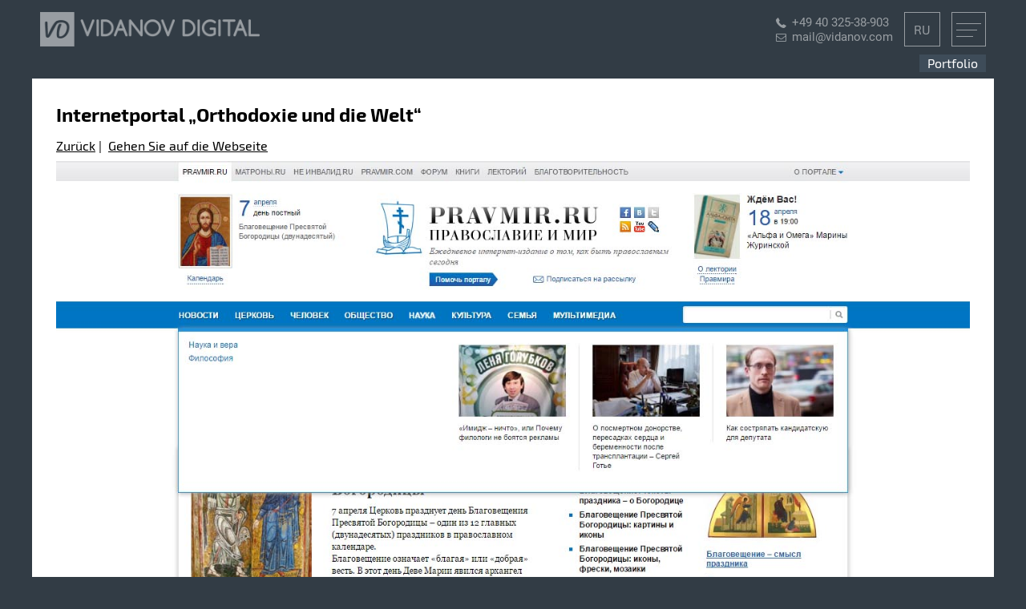

--- FILE ---
content_type: text/html; charset=UTF-8
request_url: https://vidanov.com/project/internet-portal-pravoslavie-i-mir/
body_size: 8108
content:
<!doctype html>
<html lang="de" class="no-js">
<head>
	<meta charset="UTF-8">
	<meta property="og:image" content="https://vidanov.com/wp-content/themes/vd/assets/img/soc.png" />
	<meta name="yandex-verification" content="9fac24f4d8654903" />
	<link rel="dns-prefetch" href="//fonts.googleapis.com">
	<link rel="dns-prefetch" href="//ssl.google-analytics.com">
	<link rel="profile" href="//gmpg.org/xfn/11">
	<link rel="pingback" href="https://vidanov.com/xmlrpc.php">
	<link rel="shortcut icon" href="https://vidanov.com/wp-content/themes/vd/favicon.ico" type="image/x-icon">
	<link rel="icon" href="https://vidanov.com/wp-content/themes/vd/favicon.ico" type="image/x-icon">
	<!--[if lt IE 9]><script src="http://html5shiv.googlecode.com/svn/trunk/html5.js"></script><![endif]-->
	
	<meta name="viewport" content="width=device-width, initial-scale=1">
	<meta name='robots' content='index, follow, max-image-preview:large, max-snippet:-1, max-video-preview:-1' />
	<style>img:is([sizes="auto" i], [sizes^="auto," i]) { contain-intrinsic-size: 3000px 1500px }</style>
	
	<!-- This site is optimized with the Yoast SEO plugin v25.7 - https://yoast.com/wordpress/plugins/seo/ -->
	<title>Internetportal &quot;Orthodoxie und die Welt&quot; | Vidanov Digital</title>
	<link rel="canonical" href="https://vidanov.com/ru/project/internet-portal-pravoslavie-i-mir/" />
	<meta property="og:locale" content="de_DE" />
	<meta property="og:type" content="article" />
	<meta property="og:title" content="Internetportal &quot;Orthodoxie und die Welt&quot; | Vidanov Digital" />
	<meta property="og:description" content="Создание сайта, поисковое продвижение" />
	<meta property="og:url" content="https://vidanov.com/ru/project/internet-portal-pravoslavie-i-mir/" />
	<meta property="og:site_name" content="Vidanov Digital" />
	<meta property="article:modified_time" content="2020-07-27T09:03:33+00:00" />
	<meta property="og:image" content="https://vidanov.com/wp-content/uploads/2016/04/screencapture-www-pravmir-ru-1460026856869.jpg" />
	<meta property="og:image:width" content="1366" />
	<meta property="og:image:height" content="6944" />
	<meta property="og:image:type" content="image/png" />
	<meta name="twitter:card" content="summary_large_image" />
	<script type="application/ld+json" class="yoast-schema-graph">{"@context":"https://schema.org","@graph":[{"@type":["WebPage","ItemPage"],"@id":"https://vidanov.com/ru/project/internet-portal-pravoslavie-i-mir/","url":"https://vidanov.com/ru/project/internet-portal-pravoslavie-i-mir/","name":"Internetportal \"Orthodoxie und die Welt\" | Vidanov Digital","isPartOf":{"@id":"https://vidanov.com/#website"},"primaryImageOfPage":{"@id":"https://vidanov.com/ru/project/internet-portal-pravoslavie-i-mir/#primaryimage"},"image":{"@id":"https://vidanov.com/ru/project/internet-portal-pravoslavie-i-mir/#primaryimage"},"thumbnailUrl":"https://vidanov.com/wp-content/uploads/2016/04/screencapture-www-pravmir-ru-1460026856869.jpg","datePublished":"2016-04-07T11:01:25+00:00","dateModified":"2020-07-27T09:03:33+00:00","breadcrumb":{"@id":"https://vidanov.com/ru/project/internet-portal-pravoslavie-i-mir/#breadcrumb"},"inLanguage":"de","potentialAction":[{"@type":"ReadAction","target":["https://vidanov.com/ru/project/internet-portal-pravoslavie-i-mir/"]}]},{"@type":"ImageObject","inLanguage":"de","@id":"https://vidanov.com/ru/project/internet-portal-pravoslavie-i-mir/#primaryimage","url":"https://vidanov.com/wp-content/uploads/2016/04/screencapture-www-pravmir-ru-1460026856869.jpg","contentUrl":"https://vidanov.com/wp-content/uploads/2016/04/screencapture-www-pravmir-ru-1460026856869.jpg","width":1366,"height":6944},{"@type":"BreadcrumbList","@id":"https://vidanov.com/ru/project/internet-portal-pravoslavie-i-mir/#breadcrumb","itemListElement":[{"@type":"ListItem","position":1,"name":"Главная страница","item":"https://vidanov.com/"},{"@type":"ListItem","position":2,"name":"Проекты","item":"https://vidanov.com/project/"},{"@type":"ListItem","position":3,"name":"Интернет-портал &#171;Православие и мир&#187;"}]},{"@type":"WebSite","@id":"https://vidanov.com/#website","url":"https://vidanov.com/","name":"Vidanov Digital","description":"Angewandte Innovationen","publisher":{"@id":"https://vidanov.com/#organization"},"potentialAction":[{"@type":"SearchAction","target":{"@type":"EntryPoint","urlTemplate":"https://vidanov.com/?s={search_term_string}"},"query-input":{"@type":"PropertyValueSpecification","valueRequired":true,"valueName":"search_term_string"}}],"inLanguage":"de"},{"@type":"Organization","@id":"https://vidanov.com/#organization","name":"Веб-студия Виданов Диджитал","url":"https://vidanov.com/","logo":{"@type":"ImageObject","inLanguage":"de","@id":"https://vidanov.com/#/schema/logo/image/","url":"https://vidanov.com/wp-content/uploads/2022/03/Group-569.jpg","contentUrl":"https://vidanov.com/wp-content/uploads/2022/03/Group-569.jpg","width":300,"height":300,"caption":"Веб-студия Виданов Диджитал"},"image":{"@id":"https://vidanov.com/#/schema/logo/image/"}}]}</script>
	<!-- / Yoast SEO plugin. -->


<script type="text/javascript">
/* <![CDATA[ */
window._wpemojiSettings = {"baseUrl":"https:\/\/s.w.org\/images\/core\/emoji\/16.0.1\/72x72\/","ext":".png","svgUrl":"https:\/\/s.w.org\/images\/core\/emoji\/16.0.1\/svg\/","svgExt":".svg","source":{"concatemoji":"https:\/\/vidanov.com\/wp-includes\/js\/wp-emoji-release.min.js?ver=6.8.3"}};
/*! This file is auto-generated */
!function(s,n){var o,i,e;function c(e){try{var t={supportTests:e,timestamp:(new Date).valueOf()};sessionStorage.setItem(o,JSON.stringify(t))}catch(e){}}function p(e,t,n){e.clearRect(0,0,e.canvas.width,e.canvas.height),e.fillText(t,0,0);var t=new Uint32Array(e.getImageData(0,0,e.canvas.width,e.canvas.height).data),a=(e.clearRect(0,0,e.canvas.width,e.canvas.height),e.fillText(n,0,0),new Uint32Array(e.getImageData(0,0,e.canvas.width,e.canvas.height).data));return t.every(function(e,t){return e===a[t]})}function u(e,t){e.clearRect(0,0,e.canvas.width,e.canvas.height),e.fillText(t,0,0);for(var n=e.getImageData(16,16,1,1),a=0;a<n.data.length;a++)if(0!==n.data[a])return!1;return!0}function f(e,t,n,a){switch(t){case"flag":return n(e,"\ud83c\udff3\ufe0f\u200d\u26a7\ufe0f","\ud83c\udff3\ufe0f\u200b\u26a7\ufe0f")?!1:!n(e,"\ud83c\udde8\ud83c\uddf6","\ud83c\udde8\u200b\ud83c\uddf6")&&!n(e,"\ud83c\udff4\udb40\udc67\udb40\udc62\udb40\udc65\udb40\udc6e\udb40\udc67\udb40\udc7f","\ud83c\udff4\u200b\udb40\udc67\u200b\udb40\udc62\u200b\udb40\udc65\u200b\udb40\udc6e\u200b\udb40\udc67\u200b\udb40\udc7f");case"emoji":return!a(e,"\ud83e\udedf")}return!1}function g(e,t,n,a){var r="undefined"!=typeof WorkerGlobalScope&&self instanceof WorkerGlobalScope?new OffscreenCanvas(300,150):s.createElement("canvas"),o=r.getContext("2d",{willReadFrequently:!0}),i=(o.textBaseline="top",o.font="600 32px Arial",{});return e.forEach(function(e){i[e]=t(o,e,n,a)}),i}function t(e){var t=s.createElement("script");t.src=e,t.defer=!0,s.head.appendChild(t)}"undefined"!=typeof Promise&&(o="wpEmojiSettingsSupports",i=["flag","emoji"],n.supports={everything:!0,everythingExceptFlag:!0},e=new Promise(function(e){s.addEventListener("DOMContentLoaded",e,{once:!0})}),new Promise(function(t){var n=function(){try{var e=JSON.parse(sessionStorage.getItem(o));if("object"==typeof e&&"number"==typeof e.timestamp&&(new Date).valueOf()<e.timestamp+604800&&"object"==typeof e.supportTests)return e.supportTests}catch(e){}return null}();if(!n){if("undefined"!=typeof Worker&&"undefined"!=typeof OffscreenCanvas&&"undefined"!=typeof URL&&URL.createObjectURL&&"undefined"!=typeof Blob)try{var e="postMessage("+g.toString()+"("+[JSON.stringify(i),f.toString(),p.toString(),u.toString()].join(",")+"));",a=new Blob([e],{type:"text/javascript"}),r=new Worker(URL.createObjectURL(a),{name:"wpTestEmojiSupports"});return void(r.onmessage=function(e){c(n=e.data),r.terminate(),t(n)})}catch(e){}c(n=g(i,f,p,u))}t(n)}).then(function(e){for(var t in e)n.supports[t]=e[t],n.supports.everything=n.supports.everything&&n.supports[t],"flag"!==t&&(n.supports.everythingExceptFlag=n.supports.everythingExceptFlag&&n.supports[t]);n.supports.everythingExceptFlag=n.supports.everythingExceptFlag&&!n.supports.flag,n.DOMReady=!1,n.readyCallback=function(){n.DOMReady=!0}}).then(function(){return e}).then(function(){var e;n.supports.everything||(n.readyCallback(),(e=n.source||{}).concatemoji?t(e.concatemoji):e.wpemoji&&e.twemoji&&(t(e.twemoji),t(e.wpemoji)))}))}((window,document),window._wpemojiSettings);
/* ]]> */
</script>
<style id='wp-emoji-styles-inline-css' type='text/css'>

	img.wp-smiley, img.emoji {
		display: inline !important;
		border: none !important;
		box-shadow: none !important;
		height: 1em !important;
		width: 1em !important;
		margin: 0 0.07em !important;
		vertical-align: -0.1em !important;
		background: none !important;
		padding: 0 !important;
	}
</style>
<link rel='stylesheet' id='wp-block-library-css' href='https://vidanov.com/wp-includes/css/dist/block-library/style.min.css?ver=6.8.3' type='text/css' media='all' />
<style id='classic-theme-styles-inline-css' type='text/css'>
/*! This file is auto-generated */
.wp-block-button__link{color:#fff;background-color:#32373c;border-radius:9999px;box-shadow:none;text-decoration:none;padding:calc(.667em + 2px) calc(1.333em + 2px);font-size:1.125em}.wp-block-file__button{background:#32373c;color:#fff;text-decoration:none}
</style>
<style id='global-styles-inline-css' type='text/css'>
:root{--wp--preset--aspect-ratio--square: 1;--wp--preset--aspect-ratio--4-3: 4/3;--wp--preset--aspect-ratio--3-4: 3/4;--wp--preset--aspect-ratio--3-2: 3/2;--wp--preset--aspect-ratio--2-3: 2/3;--wp--preset--aspect-ratio--16-9: 16/9;--wp--preset--aspect-ratio--9-16: 9/16;--wp--preset--color--black: #000000;--wp--preset--color--cyan-bluish-gray: #abb8c3;--wp--preset--color--white: #ffffff;--wp--preset--color--pale-pink: #f78da7;--wp--preset--color--vivid-red: #cf2e2e;--wp--preset--color--luminous-vivid-orange: #ff6900;--wp--preset--color--luminous-vivid-amber: #fcb900;--wp--preset--color--light-green-cyan: #7bdcb5;--wp--preset--color--vivid-green-cyan: #00d084;--wp--preset--color--pale-cyan-blue: #8ed1fc;--wp--preset--color--vivid-cyan-blue: #0693e3;--wp--preset--color--vivid-purple: #9b51e0;--wp--preset--gradient--vivid-cyan-blue-to-vivid-purple: linear-gradient(135deg,rgba(6,147,227,1) 0%,rgb(155,81,224) 100%);--wp--preset--gradient--light-green-cyan-to-vivid-green-cyan: linear-gradient(135deg,rgb(122,220,180) 0%,rgb(0,208,130) 100%);--wp--preset--gradient--luminous-vivid-amber-to-luminous-vivid-orange: linear-gradient(135deg,rgba(252,185,0,1) 0%,rgba(255,105,0,1) 100%);--wp--preset--gradient--luminous-vivid-orange-to-vivid-red: linear-gradient(135deg,rgba(255,105,0,1) 0%,rgb(207,46,46) 100%);--wp--preset--gradient--very-light-gray-to-cyan-bluish-gray: linear-gradient(135deg,rgb(238,238,238) 0%,rgb(169,184,195) 100%);--wp--preset--gradient--cool-to-warm-spectrum: linear-gradient(135deg,rgb(74,234,220) 0%,rgb(151,120,209) 20%,rgb(207,42,186) 40%,rgb(238,44,130) 60%,rgb(251,105,98) 80%,rgb(254,248,76) 100%);--wp--preset--gradient--blush-light-purple: linear-gradient(135deg,rgb(255,206,236) 0%,rgb(152,150,240) 100%);--wp--preset--gradient--blush-bordeaux: linear-gradient(135deg,rgb(254,205,165) 0%,rgb(254,45,45) 50%,rgb(107,0,62) 100%);--wp--preset--gradient--luminous-dusk: linear-gradient(135deg,rgb(255,203,112) 0%,rgb(199,81,192) 50%,rgb(65,88,208) 100%);--wp--preset--gradient--pale-ocean: linear-gradient(135deg,rgb(255,245,203) 0%,rgb(182,227,212) 50%,rgb(51,167,181) 100%);--wp--preset--gradient--electric-grass: linear-gradient(135deg,rgb(202,248,128) 0%,rgb(113,206,126) 100%);--wp--preset--gradient--midnight: linear-gradient(135deg,rgb(2,3,129) 0%,rgb(40,116,252) 100%);--wp--preset--font-size--small: 13px;--wp--preset--font-size--medium: 20px;--wp--preset--font-size--large: 36px;--wp--preset--font-size--x-large: 42px;--wp--preset--spacing--20: 0.44rem;--wp--preset--spacing--30: 0.67rem;--wp--preset--spacing--40: 1rem;--wp--preset--spacing--50: 1.5rem;--wp--preset--spacing--60: 2.25rem;--wp--preset--spacing--70: 3.38rem;--wp--preset--spacing--80: 5.06rem;--wp--preset--shadow--natural: 6px 6px 9px rgba(0, 0, 0, 0.2);--wp--preset--shadow--deep: 12px 12px 50px rgba(0, 0, 0, 0.4);--wp--preset--shadow--sharp: 6px 6px 0px rgba(0, 0, 0, 0.2);--wp--preset--shadow--outlined: 6px 6px 0px -3px rgba(255, 255, 255, 1), 6px 6px rgba(0, 0, 0, 1);--wp--preset--shadow--crisp: 6px 6px 0px rgba(0, 0, 0, 1);}:where(.is-layout-flex){gap: 0.5em;}:where(.is-layout-grid){gap: 0.5em;}body .is-layout-flex{display: flex;}.is-layout-flex{flex-wrap: wrap;align-items: center;}.is-layout-flex > :is(*, div){margin: 0;}body .is-layout-grid{display: grid;}.is-layout-grid > :is(*, div){margin: 0;}:where(.wp-block-columns.is-layout-flex){gap: 2em;}:where(.wp-block-columns.is-layout-grid){gap: 2em;}:where(.wp-block-post-template.is-layout-flex){gap: 1.25em;}:where(.wp-block-post-template.is-layout-grid){gap: 1.25em;}.has-black-color{color: var(--wp--preset--color--black) !important;}.has-cyan-bluish-gray-color{color: var(--wp--preset--color--cyan-bluish-gray) !important;}.has-white-color{color: var(--wp--preset--color--white) !important;}.has-pale-pink-color{color: var(--wp--preset--color--pale-pink) !important;}.has-vivid-red-color{color: var(--wp--preset--color--vivid-red) !important;}.has-luminous-vivid-orange-color{color: var(--wp--preset--color--luminous-vivid-orange) !important;}.has-luminous-vivid-amber-color{color: var(--wp--preset--color--luminous-vivid-amber) !important;}.has-light-green-cyan-color{color: var(--wp--preset--color--light-green-cyan) !important;}.has-vivid-green-cyan-color{color: var(--wp--preset--color--vivid-green-cyan) !important;}.has-pale-cyan-blue-color{color: var(--wp--preset--color--pale-cyan-blue) !important;}.has-vivid-cyan-blue-color{color: var(--wp--preset--color--vivid-cyan-blue) !important;}.has-vivid-purple-color{color: var(--wp--preset--color--vivid-purple) !important;}.has-black-background-color{background-color: var(--wp--preset--color--black) !important;}.has-cyan-bluish-gray-background-color{background-color: var(--wp--preset--color--cyan-bluish-gray) !important;}.has-white-background-color{background-color: var(--wp--preset--color--white) !important;}.has-pale-pink-background-color{background-color: var(--wp--preset--color--pale-pink) !important;}.has-vivid-red-background-color{background-color: var(--wp--preset--color--vivid-red) !important;}.has-luminous-vivid-orange-background-color{background-color: var(--wp--preset--color--luminous-vivid-orange) !important;}.has-luminous-vivid-amber-background-color{background-color: var(--wp--preset--color--luminous-vivid-amber) !important;}.has-light-green-cyan-background-color{background-color: var(--wp--preset--color--light-green-cyan) !important;}.has-vivid-green-cyan-background-color{background-color: var(--wp--preset--color--vivid-green-cyan) !important;}.has-pale-cyan-blue-background-color{background-color: var(--wp--preset--color--pale-cyan-blue) !important;}.has-vivid-cyan-blue-background-color{background-color: var(--wp--preset--color--vivid-cyan-blue) !important;}.has-vivid-purple-background-color{background-color: var(--wp--preset--color--vivid-purple) !important;}.has-black-border-color{border-color: var(--wp--preset--color--black) !important;}.has-cyan-bluish-gray-border-color{border-color: var(--wp--preset--color--cyan-bluish-gray) !important;}.has-white-border-color{border-color: var(--wp--preset--color--white) !important;}.has-pale-pink-border-color{border-color: var(--wp--preset--color--pale-pink) !important;}.has-vivid-red-border-color{border-color: var(--wp--preset--color--vivid-red) !important;}.has-luminous-vivid-orange-border-color{border-color: var(--wp--preset--color--luminous-vivid-orange) !important;}.has-luminous-vivid-amber-border-color{border-color: var(--wp--preset--color--luminous-vivid-amber) !important;}.has-light-green-cyan-border-color{border-color: var(--wp--preset--color--light-green-cyan) !important;}.has-vivid-green-cyan-border-color{border-color: var(--wp--preset--color--vivid-green-cyan) !important;}.has-pale-cyan-blue-border-color{border-color: var(--wp--preset--color--pale-cyan-blue) !important;}.has-vivid-cyan-blue-border-color{border-color: var(--wp--preset--color--vivid-cyan-blue) !important;}.has-vivid-purple-border-color{border-color: var(--wp--preset--color--vivid-purple) !important;}.has-vivid-cyan-blue-to-vivid-purple-gradient-background{background: var(--wp--preset--gradient--vivid-cyan-blue-to-vivid-purple) !important;}.has-light-green-cyan-to-vivid-green-cyan-gradient-background{background: var(--wp--preset--gradient--light-green-cyan-to-vivid-green-cyan) !important;}.has-luminous-vivid-amber-to-luminous-vivid-orange-gradient-background{background: var(--wp--preset--gradient--luminous-vivid-amber-to-luminous-vivid-orange) !important;}.has-luminous-vivid-orange-to-vivid-red-gradient-background{background: var(--wp--preset--gradient--luminous-vivid-orange-to-vivid-red) !important;}.has-very-light-gray-to-cyan-bluish-gray-gradient-background{background: var(--wp--preset--gradient--very-light-gray-to-cyan-bluish-gray) !important;}.has-cool-to-warm-spectrum-gradient-background{background: var(--wp--preset--gradient--cool-to-warm-spectrum) !important;}.has-blush-light-purple-gradient-background{background: var(--wp--preset--gradient--blush-light-purple) !important;}.has-blush-bordeaux-gradient-background{background: var(--wp--preset--gradient--blush-bordeaux) !important;}.has-luminous-dusk-gradient-background{background: var(--wp--preset--gradient--luminous-dusk) !important;}.has-pale-ocean-gradient-background{background: var(--wp--preset--gradient--pale-ocean) !important;}.has-electric-grass-gradient-background{background: var(--wp--preset--gradient--electric-grass) !important;}.has-midnight-gradient-background{background: var(--wp--preset--gradient--midnight) !important;}.has-small-font-size{font-size: var(--wp--preset--font-size--small) !important;}.has-medium-font-size{font-size: var(--wp--preset--font-size--medium) !important;}.has-large-font-size{font-size: var(--wp--preset--font-size--large) !important;}.has-x-large-font-size{font-size: var(--wp--preset--font-size--x-large) !important;}
:where(.wp-block-post-template.is-layout-flex){gap: 1.25em;}:where(.wp-block-post-template.is-layout-grid){gap: 1.25em;}
:where(.wp-block-columns.is-layout-flex){gap: 2em;}:where(.wp-block-columns.is-layout-grid){gap: 2em;}
:root :where(.wp-block-pullquote){font-size: 1.5em;line-height: 1.6;}
</style>
<link rel='stylesheet' id='normalize-style-css' href='https://vidanov.com/wp-content/themes/vd/assets/css/normalize.min.css?ver=' type='text/css' media='all' />
<link rel='stylesheet' id='theme-style-css' href='https://vidanov.com/wp-content/themes/vd/assets/style.css?ver=' type='text/css' media='all' />
<link rel='stylesheet' id='media-style-css' href='https://vidanov.com/wp-content/themes/vd/assets/style-media.css?ver=' type='text/css' media='all' />
<link rel='stylesheet' id='font-1-css' href='https://vidanov.com/wp-content/themes/vd/assets/exo2.css?ver=' type='text/css' media='all' />
<link rel='stylesheet' id='font-2-css' href='https://vidanov.com/wp-content/themes/vd/assets/roboto.css?ver=' type='text/css' media='all' />
<link rel='stylesheet' id='fontello-css' href='https://vidanov.com/wp-content/themes/vd/assets/fontello-4ec1c207/css/fontello.css?ver=' type='text/css' media='all' />
<script type="text/javascript" src="https://vidanov.com/wp-includes/js/jquery/jquery.min.js?ver=3.7.1" id="jquery-core-js"></script>
<script type="text/javascript" src="https://vidanov.com/wp-includes/js/jquery/jquery-migrate.min.js?ver=3.4.1" id="jquery-migrate-js"></script>
<script type="text/javascript" src="https://vidanov.com/wp-content/themes/vd/assets/index.js?ver=703314982" id="index-js"></script>
<script type="text/javascript" src="https://vidanov.com/wp-content/themes/vd/assets/js/isotope.pkgd.min.js?ver=6.8.3" id="isotope-js"></script>
<link rel="https://api.w.org/" href="https://vidanov.com/wp-json/" /><link rel="EditURI" type="application/rsd+xml" title="RSD" href="https://vidanov.com/xmlrpc.php?rsd" />
<meta name="generator" content="WordPress 6.8.3" />
<link rel='shortlink' href='https://vidanov.com/?p=123' />
<link rel="alternate" title="oEmbed (JSON)" type="application/json+oembed" href="https://vidanov.com/wp-json/oembed/1.0/embed?url=https%3A%2F%2Fvidanov.com%2Fproject%2Finternet-portal-pravoslavie-i-mir%2F" />
<link rel="alternate" title="oEmbed (XML)" type="text/xml+oembed" href="https://vidanov.com/wp-json/oembed/1.0/embed?url=https%3A%2F%2Fvidanov.com%2Fproject%2Finternet-portal-pravoslavie-i-mir%2F&#038;format=xml" />
<style type="text/css">
.qtranxs_flag_de {background-image: url(https://vidanov.com/wp-content/plugins/qtranslate-x/flags/de.png); background-repeat: no-repeat;}
.qtranxs_flag_ru {background-image: url(https://vidanov.com/wp-content/plugins/qtranslate-x/flags/ru.png); background-repeat: no-repeat;}
</style>
<link hreflang="de" href="https://vidanov.com/de/project/internet-portal-pravoslavie-i-mir/" rel="alternate" />
<link hreflang="ru" href="https://vidanov.com/ru/project/internet-portal-pravoslavie-i-mir/" rel="alternate" />
<link hreflang="x-default" href="https://vidanov.com/project/internet-portal-pravoslavie-i-mir/" rel="alternate" />
<meta name="generator" content="qTranslate-X 3.4.6.8" />
</head>
<body 

class="wp-singular project-template-default single single-project postid-123 wp-theme-vd">
<script type="text/javascript">var curlang='de';</script>
<div class="wrap1">
<div class="headline">
	<meta name="yandex-verification" content="9fac24f4d8654903" />
	<a class="logo" href="https://vidanov.com/de"></a>
	<div class="right">
		<div class="inline">
							<i class="icon-phone-1"></i> <a href="tel:+49 40 325-38-903">+49 40 325-38-903</a><br>
						<i class="icon-mail"></i> <a href="mailto:mail@vidanov.com">mail@vidanov.com</a>
		</div>
					<a class="lng" href="https://vidanov.com/ru/project/internet-portal-pravoslavie-i-mir?project=internet-portal-pravoslavie-i-mir&post_type=project&name=internet-portal-pravoslavie-i-mir">RU</a>
		
		<div class="header-menu">
			<a class="h-menu-toggle" href="#">
				<span></span>
				<span></span>
				<span></span>
			</a>

			<div class="menu-header"><ul id="menu-verhnee-menyu" class="menu"><li id="menu-item-642" class="menu-item menu-item-type-post_type menu-item-object-page menu-item-642"><a href="https://vidanov.com/o-studii/">О студии</a></li>
<li id="menu-item-643" class="menu-item menu-item-type-taxonomy menu-item-object-projects current-project-ancestor current-menu-parent current-project-parent menu-item-643"><a href="https://vidanov.com/projects/development/">Website-Entwicklung</a></li>
<li id="menu-item-644" class="menu-item menu-item-type-taxonomy menu-item-object-projects menu-item-644"><a href="https://vidanov.com/projects/support/">Unterstützung</a></li>
<li id="menu-item-649" class="menu-item menu-item-type-post_type menu-item-object-page menu-item-649"><a href="https://vidanov.com/vybor-cms/">Выбор cms</a></li>
<li id="menu-item-656" class="menu-item menu-item-type-taxonomy menu-item-object-category menu-item-656"><a href="https://vidanov.com/category/otzyvy/">Отзывы</a></li>
<li id="menu-item-654" class="menu-item menu-item-type-taxonomy menu-item-object-category menu-item-654"><a href="https://vidanov.com/category/stati/">Статьи</a></li>
<li id="menu-item-623" class="menu-item menu-item-type-post_type menu-item-object-page menu-item-623"><a href="https://vidanov.com/impressum/">Impressum</a></li>
</ul></div>		</div>
	</div>
	
</div>
<div class="filters">
	<div class="right"><a href="/de/project" title="Portfolio">Portfolio</a></div>
</div>
<div class="article">
			<article>
			<h2>Internetportal &#8222;Orthodoxie und die Welt&#8220; </h2>
			<p>
				<a href="/de/project/">Zurück</a>&nbsp;|&nbsp;
				<a href="http://www.pravmir.ru/" target="_blank">Gehen Sie auf die Webseite</a>
			</p>

			<div class="post-content projects-single">
				<center><img src="https://vidanov.com/wp-content/uploads/2016/04/screencapture-www-pravmir-ru-1460026856869.jpg" alt="Internetportal &#8222;Orthodoxie und die Welt&#8220;"></center>
			</div>

			<div class="tags-list">
				<a href="https://vidanov.com/project_tag/2014/">#2014</a>			</div>
		</article>
	</div>

</div>  

<div class="cloud-tags">
 <a href="https://vidanov.com/project_tag/2009/" class="tag-cloud-link tag-link-49 tag-link-position-1" style="font-size: 9.4358974358974pt;" aria-label="2009 (3 Einträge)">2009</a> <a href="https://vidanov.com/project_tag/2010/" class="tag-cloud-link tag-link-50 tag-link-position-2" style="font-size: 9.4358974358974pt;" aria-label="2010 (3 Einträge)">2010</a> <a href="https://vidanov.com/project_tag/2011/" class="tag-cloud-link tag-link-38 tag-link-position-3" style="font-size: 9.4358974358974pt;" aria-label="2011 (3 Einträge)">2011</a> <a href="https://vidanov.com/project_tag/2012/" class="tag-cloud-link tag-link-39 tag-link-position-4" style="font-size: 13.623931623932pt;" aria-label="2012 (8 Einträge)">2012</a> <a href="https://vidanov.com/project_tag/2013/" class="tag-cloud-link tag-link-36 tag-link-position-5" style="font-size: 12.42735042735pt;" aria-label="2013 (6 Einträge)">2013</a> <a href="https://vidanov.com/project_tag/2014/" class="tag-cloud-link tag-link-32 tag-link-position-6" style="font-size: 18.769230769231pt;" aria-label="2014 (23 Einträge)">2014</a> <a href="https://vidanov.com/project_tag/2015/" class="tag-cloud-link tag-link-20 tag-link-position-7" style="font-size: 16.615384615385pt;" aria-label="2015 (15 Einträge)">2015</a> <a href="https://vidanov.com/project_tag/2016/" class="tag-cloud-link tag-link-26 tag-link-position-8" style="font-size: 15.538461538462pt;" aria-label="2016 (12 Einträge)">2016</a> <a href="https://vidanov.com/project_tag/2017/" class="tag-cloud-link tag-link-52 tag-link-position-9" style="font-size: 16.376068376068pt;" aria-label="2017 (14 Einträge)">2017</a> <a href="https://vidanov.com/project_tag/2018/" class="tag-cloud-link tag-link-59 tag-link-position-10" style="font-size: 13.025641025641pt;" aria-label="2018 (7 Einträge)">2018</a> <a href="https://vidanov.com/project_tag/2019/" class="tag-cloud-link tag-link-61 tag-link-position-11" style="font-size: 12.42735042735pt;" aria-label="2019 (6 Einträge)">2019</a> <a href="https://vidanov.com/project_tag/2020/" class="tag-cloud-link tag-link-62 tag-link-position-12" style="font-size: 14.700854700855pt;" aria-label="2020 (10 Einträge)">2020</a> <a href="https://vidanov.com/project_tag/2021/" class="tag-cloud-link tag-link-66 tag-link-position-13" style="font-size: 16.017094017094pt;" aria-label="2021 (13 Einträge)">2021</a> <a href="https://vidanov.com/project_tag/2022/" class="tag-cloud-link tag-link-77 tag-link-position-14" style="font-size: 13.025641025641pt;" aria-label="2022 (7 Einträge)">2022</a> <a href="https://vidanov.com/project_tag/2023/" class="tag-cloud-link tag-link-84 tag-link-position-15" style="font-size: 11.589743589744pt;" aria-label="2023 (5 Einträge)">2023</a> <a href="https://vidanov.com/project_tag/2024/" class="tag-cloud-link tag-link-87 tag-link-position-16" style="font-size: 8pt;" aria-label="2024 (2 Einträge)">2024</a> <a href="https://vidanov.com/project_tag/2025/" class="tag-cloud-link tag-link-88 tag-link-position-17" style="font-size: 10.632478632479pt;" aria-label="2025 (4 Einträge)">2025</a> <a href="https://vidanov.com/project_tag/prihod/" class="tag-cloud-link tag-link-44 tag-link-position-18" style="font-size: 14.222222222222pt;" aria-label="Gemeinde (9 Einträge)">Gemeinde</a> <a href="https://vidanov.com/project_tag/redizajn/" class="tag-cloud-link tag-link-54 tag-link-position-19" style="font-size: 18.769230769231pt;" aria-label="Re-Design (23 Einträge)">Re-Design</a> <a href="https://vidanov.com/project_tag/responsive-design/" class="tag-cloud-link tag-link-56 tag-link-position-20" style="font-size: 22pt;" aria-label="Responsive Design (44 Einträge)">Responsive Design</a> <a href="https://vidanov.com/project_tag/sinodalnyj-komitet/" class="tag-cloud-link tag-link-53 tag-link-position-21" style="font-size: 9.4358974358974pt;" aria-label="Synodenausschuss (3 Einträge)">Synodenausschuss</a> <a href="https://vidanov.com/project_tag/biblioteka/" class="tag-cloud-link tag-link-29 tag-link-position-22" style="font-size: 9.4358974358974pt;" aria-label="[:ru]Библиотека[:de]Bibliothek[:] (3 Einträge)">Bibliothek</a> <a href="https://vidanov.com/project_tag/blagotvoritelnaya-organizatsiya/" class="tag-cloud-link tag-link-27 tag-link-position-23" style="font-size: 9.4358974358974pt;" aria-label="[:ru]Благотворительная организация[:de]gemeinnützige Organisation[:] (3 Einträge)">gemeinnützige Organisation</a> <a href="https://vidanov.com/project_tag/vikariatstvo/" class="tag-cloud-link tag-link-35 tag-link-position-24" style="font-size: 8pt;" aria-label="[:ru]Викариатство[:de]Vikariat[:] (2 Einträge)">Vikariat</a> <a href="https://vidanov.com/project_tag/eparhiya/" class="tag-cloud-link tag-link-37 tag-link-position-25" style="font-size: 13.025641025641pt;" aria-label="[:ru]Епархия[:de]Diözese[:] (7 Einträge)">Diözese</a> <a href="https://vidanov.com/project_tag/kompaniya/" class="tag-cloud-link tag-link-42 tag-link-position-26" style="font-size: 17.811965811966pt;" aria-label="[:ru]Компания[:de]Unternehmen[:] (19 Einträge)">Unternehmen</a> <a href="https://vidanov.com/project_tag/monastyr/" class="tag-cloud-link tag-link-45 tag-link-position-27" style="font-size: 13.025641025641pt;" aria-label="[:ru]Монастырь[:de]Kloster[:] (7 Einträge)">Kloster</a> <a href="https://vidanov.com/project_tag/palomnichestvo/" class="tag-cloud-link tag-link-34 tag-link-position-28" style="font-size: 11.589743589744pt;" aria-label="[:ru]Паломничество[:de]Wallfahrt[:] (5 Einträge)">Wallfahrt</a> <a href="https://vidanov.com/project_tag/puteshestviya/" class="tag-cloud-link tag-link-41 tag-link-position-29" style="font-size: 11.589743589744pt;" aria-label="[:ru]Путешествия[:de]Reisen[:] (5 Einträge)">Reisen</a> <a href="https://vidanov.com/project_tag/radio/" class="tag-cloud-link tag-link-33 tag-link-position-30" style="font-size: 9.4358974358974pt;" aria-label="[:ru]Радио[:de]Radio[:] (3 Einträge)">Radio</a> <a href="https://vidanov.com/project_tag/restavratsiya-hramov/" class="tag-cloud-link tag-link-30 tag-link-position-31" style="font-size: 9.4358974358974pt;" aria-label="[:ru]Реставрация храмов[:de]Restaurierung der Tempel[:] (3 Einträge)">Restaurierung der Tempel</a> <a href="https://vidanov.com/project_tag/gazeta/" class="tag-cloud-link tag-link-47 tag-link-position-32" style="font-size: 14.222222222222pt;" aria-label="[:ru]СМИ[:de]Medien[:] (9 Einträge)">Medien</a> <a href="https://vidanov.com/project_tag/sobor/" class="tag-cloud-link tag-link-46 tag-link-position-33" style="font-size: 8pt;" aria-label="[:ru]Собор[:de]Kathedrale[:] (2 Einträge)">Kathedrale</a> <a href="https://vidanov.com/project_tag/stroitelstvo-hramov/" class="tag-cloud-link tag-link-31 tag-link-position-34" style="font-size: 8pt;" aria-label="[:ru]Строительство храмов[:de]der Bau der Tempel[:] (2 Einträge)">der Bau der Tempel</a> <a href="https://vidanov.com/project_tag/uchebnoe-zavedenie/" class="tag-cloud-link tag-link-40 tag-link-position-35" style="font-size: 11.589743589744pt;" aria-label="[:ru]Учебное заведение[:de]Bildungseinrichtung[:] (5 Einträge)">Bildungseinrichtung</a> <a href="https://vidanov.com/project_tag/hram/" class="tag-cloud-link tag-link-43 tag-link-position-36" style="font-size: 17.57264957265pt;" aria-label="[:ru]Храм[:de]Tempel[:] (18 Einträge)">Tempel</a> <a href="https://vidanov.com/project_tag/informatsionnyj-sajt/" class="tag-cloud-link tag-link-86 tag-link-position-37" style="font-size: 8pt;" aria-label="Информационный сайт (2 Einträge)">Информационный сайт</a> <a href="https://vidanov.com/project_tag/lending/" class="tag-cloud-link tag-link-68 tag-link-position-38" style="font-size: 12.42735042735pt;" aria-label="Лэндинг (6 Einträge)">Лэндинг</a> <a href="https://vidanov.com/project_tag/missionerskij-otdel/" class="tag-cloud-link tag-link-75 tag-link-position-39" style="font-size: 8pt;" aria-label="Миссионерский отдел (2 Einträge)">Миссионерский отдел</a> <a href="https://vidanov.com/project_tag/obrazovanie/" class="tag-cloud-link tag-link-60 tag-link-position-40" style="font-size: 13.623931623932pt;" aria-label="Образование (8 Einträge)">Образование</a> <a href="https://vidanov.com/project_tag/obuchenie/" class="tag-cloud-link tag-link-71 tag-link-position-41" style="font-size: 8pt;" aria-label="Обучение (2 Einträge)">Обучение</a> <a href="https://vidanov.com/project_tag/patriarshee-podvore/" class="tag-cloud-link tag-link-57 tag-link-position-42" style="font-size: 9.4358974358974pt;" aria-label="Патриаршее подворье (3 Einträge)">Патриаршее подворье</a> <a href="https://vidanov.com/project_tag/persona/" class="tag-cloud-link tag-link-63 tag-link-position-43" style="font-size: 8pt;" aria-label="Персона (2 Einträge)">Персона</a> <a href="https://vidanov.com/project_tag/pozhertvovanie/" class="tag-cloud-link tag-link-69 tag-link-position-44" style="font-size: 8pt;" aria-label="Пожертвование (2 Einträge)">Пожертвование</a> <a href="https://vidanov.com/project_tag/stati/" class="tag-cloud-link tag-link-81 tag-link-position-45" style="font-size: 8pt;" aria-label="Статьи (2 Einträge)">Статьи</a> 
</div>

	

<script type="speculationrules">
{"prefetch":[{"source":"document","where":{"and":[{"href_matches":"\/*"},{"not":{"href_matches":["\/wp-*.php","\/wp-admin\/*","\/wp-content\/uploads\/*","\/wp-content\/*","\/wp-content\/plugins\/*","\/wp-content\/themes\/vd\/*","\/*\\?(.+)"]}},{"not":{"selector_matches":"a[rel~=\"nofollow\"]"}},{"not":{"selector_matches":".no-prefetch, .no-prefetch a"}}]},"eagerness":"conservative"}]}
</script>
<script type="text/javascript" src="https://vidanov.com/wp-includes/js/imagesloaded.min.js?ver=5.0.0" id="imagesloaded-js"></script>

</body>
</html>

--- FILE ---
content_type: text/css
request_url: https://vidanov.com/wp-content/themes/vd/assets/style.css?ver=
body_size: 1884
content:
* { 
	padding:0;
	margin:0;
}
html, body { 
	padding:0;
	margin:0;
	margin-top: 0 !important;
	height:100%;
	font-family: 'Exo 2', sans-serif;
	-webkit-font-smoothing: antialiased;
	background-color: #323c45;
	text-rendering: optimizeLegibility;
}
a {
	color: #000;
}
a:hover {
	color:#000;
	text-decoration: underline;
}
.md {
	position: absolute;
	top:0px;
	left: 0px;
	width: 100%;
	height: 100%;
	background-size: cover;
	background-image: url('./img/m3.jpg');
	z-index: 9999;
}
.wrap1 {
	max-width: 1200px;
	vertical-align: middle;
	margin:auto;
	padding-top: 15px;
}
.wrap1 .right {
	float:right;
	vertical-align: middle;
}
.wrap1 .left {
	float:left;
	color:#fff;
}
.wrap1 .right .inline {
	display: inline-block;
	color:#fff;
	font-size: 15px;
	margin-top: -5px;
	opacity: 0.5;
	font-family: 'Roboto', sans-serif;
}
.wrap1 .right .inline i {
	font-size: 13px;
}
.logo {
	display: inline-block;
	background-image: url('./img/vd.png');
	opacity: 0.5;
	background-size: cover;
	width: 274px;
	height: 100%;
}
.mbox .inline {
	vertical-align: middle;
}
.logo:hover {
	opacity: 0.8;
}
.imp {
	padding: 11px;
	color:#fff;
	display: block;
	float:right;
	text-decoration: none;
	margin-left: 10px;
	opacity: 0.5;
}
.lng {
	padding: 11px;
	border:1px #fff solid;
	color:#fff;
	display: inline-block;
	text-decoration: none;
	margin-left: 10px;
	opacity: 0.5;
	color:#fff;
}
.imp:hover,
.lng:hover {
	color:#fff;
	opacity: 0.8;
	cursor: pointer;
}
.mbox {
	opacity: 0.5;
	display: inline-block;
	color:#fff;
	vertical-align: middle;
	margin-left: 70px;
	font-family: 'Roboto', sans-serif;
	font-weight: 300;
	font-size: 16px;
}
.numfont {
	font-size: 18px;
}
.mbox i {
	font-weight: normal;
	font-size: 14px;
}
.inline {
	display: inline-block;
	vertical-align: middle;
}
.tcent {
	margin-left: -240.5px;
	margin-top: -66.5px;
	width: 480px;
	height: 225px;

	left:50%;
	top:50%;

	position: absolute;
	color:#fff;
	
	text-align: center;
}
.tcent .l1 {
	font-size: 2.4rem;
	color: #ebebeb;
	vertical-align: middle;
}
.tcent .l2 {
	font-size: 18px;
	padding-top: 20px;
	padding-bottom: 20px;
	text-align: center;
	color: #fff;
	font-weight: 300px;
	vertical-align: middle;
}
.tcent .l3 {
	color:#fff;
	text-decoration: none;
	cursor: pointer;
	display: block;
	background-color: #0072FF;
	box-shadow: 0 1px 20px rgba(255, 255, 255, 0.2), inset 0 1px 0 rgba(255, 255, 255, 0.4);
	padding: 10px 15px;
	border-radius: 5px;
	font-size: 1.7rem;
	text-align: center;
	width: 350px;
	margin:auto;
	vertical-align: middle;
	margin-bottom: 10px;
}
.tcent .l5 {
	color:#fff;
	margin-bottom: 10px;
	text-decoration: none;
	cursor: pointer;
	display: block;
	background-color: #545454;
	box-shadow: 0 1px 20px rgba(255, 255, 255, 0.2), inset 0 1px 0 rgba(255, 255, 255, 0.4);
	padding: 10px 15px;
	border-radius: 5px;
	font-size: 1.7rem;
	text-align: center;
	width: 350px;
	margin:auto;
	vertical-align: middle;
}
.tcent .l4 {
	padding: 10px;
}
.tcent .l4 a{
	text-decoration: none;
	color:#fff;
	opacity: 0.3;
}
.tcent .l4 a:hover {
	text-decoration: underline;
	opacity: 1.0;
}
.tcent .l3:active {
	background-color: #0266E0;
	margin-top: 4px;
}
.tcent .l3:hover {
	background-color: #0266E0;
}
.projects {
	margin-top: 40px;
}
.article {
	margin-top: 40px;
	padding: 30px;
	background-color: #fff;
}
.article h2 {
	padding-bottom: 15px;
}
span .date {
	font-size:15px;
	color:#212121;
}
.article p {
	padding-bottom: 10px;
}
.filters {
	color:#fff;
	padding-left: 10px;
	margin-top: 10px;
}
.filters div a {
	color:#fff;
	text-decoration: none;
}
.filters div {
	background-color: #3E4C59;
	display: inline-block;
	padding-left: 10px;
	padding-right: 10px;
	padding-top: 1px;
	padding-bottom: 2px;
	margin-right: 10px;
	cursor: pointer;
	color:#fff;
}
.filters div:hover {
	background-color: #475766;
}
.project {
	width: 280px;
	text-decoration: none;
	background-color: #ebebeb;
	color:#444;
	font-size: 16px;
	box-shadow: 0 0 20px rgba(0, 0, 0, 0.3);
	margin-right: 10px;
	margin-left: 10px;
	margin-bottom: 20px;
	display: inline-block;
	vertical-align: top;
}
.project img {
	width: 100%;
	height: auto;
}
.project a {
	color:#1E90FF;
	text-decoration: none;
	font-size: 13px;
}
.pdesc {
	padding: 10px;
}
.pdesc div {
	font-weight: 500;
}
.pdesc div a {
	font-size: 16px;
	color:#000;
}
.pdesc div a:hover {
	text-decoration: underline;
}
.stop-scrolling {
	height: 100%;
	overflow: hidden;
}
.start-scrolling {
	height: 100%;
	overflow: auto;
}
.projects-single img {
	width: 100%;
	height: auto;
}

.review {
	width: 100%;
	margin: auto;
}
.headline {
	padding-left: 10px;
	padding-right: 10px;
	height: 43px;
}
.headline .right a {
	color:#fff;
	text-decoration: none;
}
.headline .right a:hover {
	text-decoration: underline;
}

.blockrev {
	margin-top: 10px;
	vertical-align: top;
	width: 100%;
	margin-bottom: 0px;
}

.review .revrow {
    display: inline-block;
    line-height: 1.5;
    background: #E9F2F5;
    border-radius: 5px;
    padding: 20px;
    margin-bottom: 20px;
    position: relative;
    width: 70%;
    font-size: 15px;
}
.revrow::after {
	content: ''; 
	position: absolute;
	left: -33px; 
	top: 7px;
	border: 17px solid transparent;	
	border-right: 17px solid #E9F2F5;
}
.revrow ol {
	list-style-type:circle;
	padding: 5px;
}
.revrow ol li {
	padding: 5px;
}
.author img {
	/* border-radius: 20px; */
	padding: 0px;
}
.author {
	text-align: center;
	width: 20%;
    display: inline-block;
    vertical-align: top;
    margin-right: 19px;
}
.authorinfo {
	text-align: center;
	font-size: 12px;
	margin:8px;
	padding-top: 2px;
	margin-bottom: 10px;
    display: table;
}
.post-content {
	display: table;
/* 	padding-left: 20px; */
}
/* .category-otzyvy .inline {
	display: inline-block;
} */
.category-otzyvy .post-content img {
	float:left;
	display: block;
	margin-right: 20px;
}

ul.page-numbers {
    display: flex;
    padding: 20px;
}
ul.page-numbers li {
    display: inline-block;
    margin: 0 2px;
}
a.page-numbers {
    display: block;
    padding: 10px;
    background-color: #e9f2f5;
    color: #333c45;
    text-decoration: none;
}
a.page-numbers:hover {
	background-color: #d5e2e7;
}
span.page-numbers {
    display: block;
    padding: 10px;
    color: #ebebeb;
    text-decoration: none;
    background-color: #989da2;
}


.cloud-tags a {
    color: #989da2;
}
.cloud-tags {
    display: block;
    max-width: 650px;
    text-align: center;
    margin: 30px auto;
}

/*
.posts {
	margin: 20px -8px;
}


.posts .project {
    width: calc(100% / 4 - 20px);
}
*/

.tags-list a {
    display: inline-block;
    padding: 5px 10px;
    background: #333c45;
    color: #fff;
    text-decoration: none;
    margin-right: 4px;
}
.tags-list a:hover {
	opacity: .8;
}


.term-description {
    margin: 20px  0;
    color: #c7c7c7;
    padding: 0 10px;
}

.term-description ul {
    margin: inherit;
    padding-left: 20px;
}


.h1-title {
    padding: 0 8px;
    color: #989da2;
    margin: 20px 0 0 0;
}

.header-menu {
    display: inline-block;
    position: relative;
    vertical-align: top;
}
.h-menu-toggle {
    display: inline-block;
    width: 41px;
    height: 41px;
    border: 1px solid #fff;
    vertical-align: top;
    margin-left: 10px;
    position: relative;
    cursor: pointer;
    opacity: .5;
}
.h-menu-toggle span {
    display: inline-block;
    width: calc(100% - 10px);
    background-color: #fff;
    height: 1px;
    position: absolute;
    left: 5px;
    top: 50%;
    transition: transform 400ms, top 400ms, width 400ms;
}
.h-menu-toggle span:nth-of-type(1) {
    top: calc(50% - 8px);
}
.h-menu-toggle span:nth-of-type(2) {
    width: calc(100% - 15px);
}
.h-menu-toggle span:nth-of-type(3) {
	top: calc(50% + 8px);
	width: calc(100% - 20px);
}


.header-menu .menu-header {
	display: none;
}

.header-menu .menu {
    position: absolute;
    width: 200px;
    right: 0px;
    top: calc(100% + 10px);
    background-color: #989da2;
    z-index: 1;
    display: block;
    padding: 0px;
}
.header-menu .menu li {
	display: block;
}
.header-menu .menu li a {
	display: block;
	padding: 10px 14px;
}
.header-menu .menu li a:hover {
    background-color: #8e959d;
    text-decoration: none;
}

.h-menu-toggle:active span:nth-of-type(1),
.h-menu-toggle:active span:nth-of-type(2),
.h-menu-toggle:active span:nth-of-type(3),
.h-menu-toggle:focus span:nth-of-type(1),
.h-menu-toggle:focus span:nth-of-type(2),
.h-menu-toggle:focus span:nth-of-type(3) {
    transform: rotate(-45deg);
    top: 50%;
    width: calc(100% - 10px);
}

.h-menu-toggle:active span:nth-of-type(1),
.h-menu-toggle:focus span:nth-of-type(1) {
    transform: rotate(45deg);
}

.header-menu .menu-header:hover,
.h-menu-toggle:focus + .menu-header,
.h-menu-toggle:active + .menu-header {
	display: block;
}


@media (max-width: 600px) {
	.posts .project {
		width: 280px; 
	}
	
}

--- FILE ---
content_type: text/css
request_url: https://vidanov.com/wp-content/themes/vd/assets/style-media.css?ver=
body_size: 362
content:
@media (max-width: 414px){

	.category-otzyvy .post-content img {
		float:none;
		display: block;
		margin: 0px;
		margin-bottom: 15px;
	}
	.author {
		width: auto;
		display: block;
		margin: 0px;
	}
	.review .revrow {
		display: block;
		margin:0px;
		width: auto;
		margin-top: 28px;
	}
	.article {
		padding: 24px;
	}
	.revrow::after {
		border:0px;
		border: 17px solid transparent;
		border-bottom: 17px solid #E9F2F5;
		left:16px;
		top:-30px;
		/* border-right: 0px; */
	}
	.md {
		background-image:url('./img/m2_1.jpg');
		background-position: center center;
	}
	.wrap1 {
		width: 100%;
		overflow: hidden;
	}
	.l1 {
		display: none;
	}
	.headline {
		display: table;
		width: 100%;
	}
	.logo {
		height: 43px;
		display: block;
		margin: auto;
	}
	.filters div {
		margin-top: 3px;
		margin-bottom: 3px;
		padding: 10px;
	}
	.project {
		width: 355px;
	}
	.tcent .l3 {
		width: 200px;
	}
	.tcent .l5 {
		width: 200px;
	}
	.tcent {
		width: 100%;
		margin: 0px;
		margin: auto;
		position: static;
		margin-top: 50%;
	}
	.wrap1 .right {
		float: none;
		text-align: center;
	}
	.wrap1 .right .inline {
		font-size: 17px;
	}
}
/* @media (max-width: 384px){
	.wrap1 {
		width: 384px;
		overflow: hidden;
	}
}
@media (max-width: 375px){
	.wrap1 {
		width: 375px;
		overflow: hidden;
	}
}
@media (max-width: 360px){
	.wrap1 {
		width: 360px;
		overflow: hidden;
	}
} */
@media (max-width: 320px){
	.wrap1 {
		width: 320px;
	}
	.project {
		width: 300px;
	}
}

--- FILE ---
content_type: application/javascript
request_url: https://vidanov.com/wp-content/themes/vd/assets/index.js?ver=703314982
body_size: 481
content:
jQuery(function($) {

	if($('.l3').length > 0) {
		$('body').addClass('stop-scrolling');
		$('.l3').click(function() {
			load_projects();
			$('.md').slideUp();
			$('body').addClass('start-scrolling');
			window.history.replaceState({},'','/'+curlang+'/project/');

			var link = $('.lng').attr('href');
			if(link=='http://vidanov.com/de')
				$('.lng').attr('href','/de/project/');
			else
				$('.lng').attr('href','/ru/project/');
		});
	}

	function iso_(filter) {
		if(filter == undefined) {
			$('.projects').isotope({
				itemSelector: '.project',
				layoutMode: 'masonry',
			});
		} else {
			$('.projects').isotope({
				itemSelector: '.project',
				layoutMode: 'masonry',
				filter: filter
			});
		}
	}

	function stay_only(stay) {
		console.log(stay);
		if(stay.length > 1)
			iso_('.'+stay);
		else
			iso_('.project');
	}

	function load_projects() {
		console.log('load_projects');
		$.get( "//vidanov.com/ajax/?action=get_projects", function( data ) {
			//$( ".projects" ).hide();
			//console.log(data);
			$( ".projects" ).html( data );
			$('.projects').imagesLoaded( function() {
				iso_();
				//$( ".projects" ).show();
			});
		});
	}

	$('body').on('click', 'a.tag', function(e){
		e.preventDefault();
		var filterValue = $( this ).attr('data-filter');
		//$grid.isotope({ filter: filterValue });
		iso_(filterValue);
			
	});

	$( "div[id*='filter-']" ).click(function(event) {
		var filter = event.target.id.replace('filter-','');
		stay_only(filter);
	});

	if ($('.projects').length > 0) {
		iso_();
		$('.projects').imagesLoaded( function() {
			iso_();
		});
	}
});